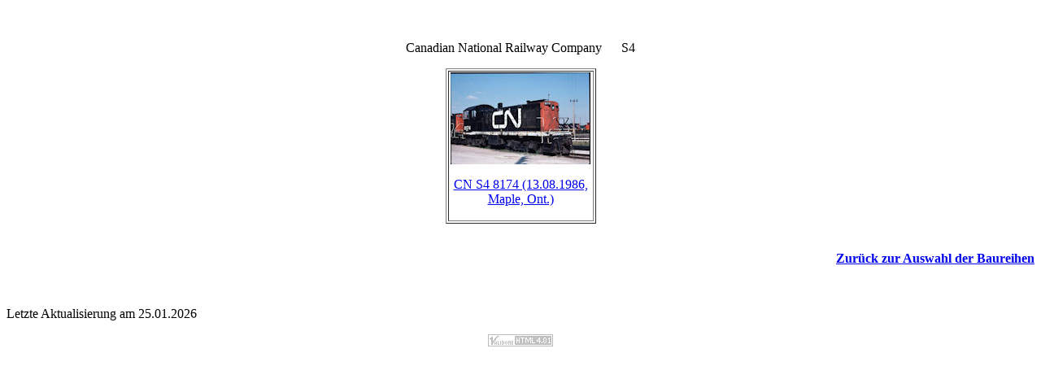

--- FILE ---
content_type: text/html; charset=iso-8859-1
request_url: https://www.railroadpictures.de/html/archivbaureihe.php?Param=1%7C0%7CCDN-CN%7CS4%7C0
body_size: 2192
content:
<!DOCTYPE HTML PUBLIC "-//W3C//DTD HTML 4.01 Transitional//EN" "http://www.w3.org/TR/html4/loose.dtd" >
<html>

<head>
<meta http-equiv="Content-Language" content="de" >
<meta http-equiv="Content-Type" content="text/html; charset=windows-1252" >
<meta http-equiv="Content-Style-Type" content="text/css">
<meta name="description" lang="de" content="Eisenbahnbildarchiv von Peter Wittmann" >
<meta name="description" lang="en" content="Railroad pictures of Peter Wittmann" >
<meta name="description" lang="en-us" content="Railroad pictures of Peter Wittmann" >
<meta name="author" content="Peter Wittmann" >
<meta name="keywords" lang="de" content="Lokomotiven, Eisenbahndia, Eisenbahndias, Dias, Eisenbahn, Peter Wittmann" >
<meta name="keywords" lang="en-us" content="trains, railroad, engines, locomotives, railroadslide, railroadslides, slides, Peter Wittmann" >
<meta name="keywords" lang="en" content="trains, railroad, engines, locomotives, railroad slide, railroad slides, slides, Peter Wittmann" >
<meta name="GENERATOR" content="PHP-Anwendung von Peter Wittmann" >
<link rel="stylesheet" type="text/css" href="../include/webstyles.css" >
<title>Canadian National Railway Company Baureihe S4</title>
</head>

<body style="background-image:url(../bilder/granit.jpg)" >

<p>&nbsp;</p>
<div style="text-align:center" >
<center>
<p class="fettgross">Canadian National Railway Company&nbsp;&nbsp;&nbsp;&nbsp;&nbsp;&nbsp;S4</p>
<table border="1" >
    <tr>
      <td width="175" valign="top" align="center" ><a href="../bilder/CDN/CDN-CN/S4/komprimiert/S4-8174-1.jpg"><img src="../bilder/CDN/CDN-CN/S4/Vorschau/S4-8174-1k.jpg" title="CN S4 8174 (13.08.1986, Maple, Ont.) (Foto: unbekannt (Sammlung Peter Wittmann))" alt="CN S4 8174 (13.08.1986, Maple, Ont.)" align="top" ></a>
       <p style="text-align:center;font-size:10pt;" ><a href="../eidb/bildanzeige/bildanzeige.php?Param=1|11521|0" target="_blank" >CN S4 8174 (13.08.1986, Maple, Ont.)</a></p>
     </td>
    </tr>
  </table>
</center>
</div>
<br>
<p align="right" ><b><a href="archivverwaltung.php?Param=1|0|CDN-CN" >Zurück zur Auswahl der Baureihen</a></b></p>

<br>
<p class="klein">Letzte Aktualisierung am 25.01.2026</p>
<p align="center" ><a href="http://www.validome.org" >
    <img style="border:none" 
    src="../bilder/valid_html_4_0_1.gif"
    alt="Valid HTML 4.01" width="80" height="15" ></a></p>
</body>
</html>
